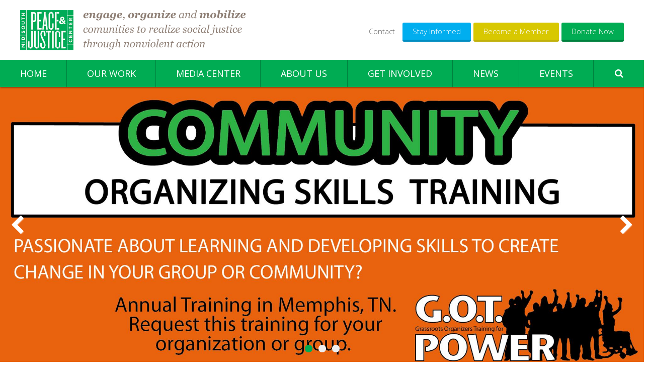

--- FILE ---
content_type: text/html; charset=UTF-8
request_url: https://midsouthpeace.org/
body_size: 71813
content:
<!DOCTYPE html>
<html lang="en-US">
<head >
<meta charset="UTF-8" />
<meta name="viewport" content="width=device-width, initial-scale=1" />
<meta name='robots' content='index, follow, max-image-preview:large, max-snippet:-1, max-video-preview:-1' />
	<style>img:is([sizes="auto" i], [sizes^="auto," i]) { contain-intrinsic-size: 3000px 1500px }</style>
	
	<!-- This site is optimized with the Yoast SEO plugin v26.8 - https://yoast.com/product/yoast-seo-wordpress/ -->
	<title>Home - Mid-South Peace &amp; Justice Center</title>
	<link rel="canonical" href="https://midsouthpeace.org/" />
	<script type="application/ld+json" class="yoast-schema-graph">{"@context":"https://schema.org","@graph":[{"@type":"WebPage","@id":"https://midsouthpeace.org/","url":"https://midsouthpeace.org/","name":"Home - Mid-South Peace &amp; Justice Center","isPartOf":{"@id":"https://midsouthpeace.org/#website"},"about":{"@id":"https://midsouthpeace.org/#organization"},"datePublished":"2016-05-11T08:25:34+00:00","dateModified":"2018-07-02T08:07:41+00:00","breadcrumb":{"@id":"https://midsouthpeace.org/#breadcrumb"},"inLanguage":"en-US","potentialAction":[{"@type":"ReadAction","target":["https://midsouthpeace.org/"]}]},{"@type":"BreadcrumbList","@id":"https://midsouthpeace.org/#breadcrumb","itemListElement":[{"@type":"ListItem","position":1,"name":"Home"}]},{"@type":"WebSite","@id":"https://midsouthpeace.org/#website","url":"https://midsouthpeace.org/","name":"Mid-South Peace &amp; Justice Center","description":"","publisher":{"@id":"https://midsouthpeace.org/#organization"},"potentialAction":[{"@type":"SearchAction","target":{"@type":"EntryPoint","urlTemplate":"https://midsouthpeace.org/?s={search_term_string}"},"query-input":{"@type":"PropertyValueSpecification","valueRequired":true,"valueName":"search_term_string"}}],"inLanguage":"en-US"},{"@type":"Organization","@id":"https://midsouthpeace.org/#organization","name":"Mid-South Peace & Justice Center","url":"https://midsouthpeace.org/","logo":{"@type":"ImageObject","inLanguage":"en-US","@id":"https://midsouthpeace.org/#/schema/logo/image/","url":"https://midsouthpeace.org/wp-content/uploads/2016/08/mspjc-logo.png","contentUrl":"https://midsouthpeace.org/wp-content/uploads/2016/08/mspjc-logo.png","width":512,"height":512,"caption":"Mid-South Peace & Justice Center"},"image":{"@id":"https://midsouthpeace.org/#/schema/logo/image/"}}]}</script>
	<!-- / Yoast SEO plugin. -->


<!-- Hubbub v.1.36.3 https://morehubbub.com/ -->
<meta property="og:locale" content="en_US" />
<meta property="og:type" content="article" />
<meta property="og:title" content="Home" />
<meta property="og:description" content="" />
<meta property="og:url" content="https://midsouthpeace.org/" />
<meta property="og:site_name" content="Mid-South Peace &amp; Justice Center" />
<meta property="og:updated_time" content="2018-07-02T03:07:41+00:00" />
<meta property="article:published_time" content="2016-05-11T03:25:34+00:00" />
<meta property="article:modified_time" content="2018-07-02T03:07:41+00:00" />
<meta name="twitter:card" content="summary_large_image" />
<meta name="twitter:title" content="Home" />
<meta name="twitter:description" content="" />
<meta class="flipboard-article" content="" />
<!-- Hubbub v.1.36.3 https://morehubbub.com/ -->
<link rel='dns-prefetch' href='//maxcdn.bootstrapcdn.com' />
<link rel='dns-prefetch' href='//fonts.googleapis.com' />
<link rel="alternate" type="application/rss+xml" title="Mid-South Peace &amp; Justice Center &raquo; Feed" href="https://midsouthpeace.org/feed/" />
<link rel="alternate" type="application/rss+xml" title="Mid-South Peace &amp; Justice Center &raquo; Comments Feed" href="https://midsouthpeace.org/comments/feed/" />
<link rel="alternate" type="text/calendar" title="Mid-South Peace &amp; Justice Center &raquo; iCal Feed" href="https://midsouthpeace.org/events/?ical=1" />
<script type="text/javascript">
/* <![CDATA[ */
window._wpemojiSettings = {"baseUrl":"https:\/\/s.w.org\/images\/core\/emoji\/16.0.1\/72x72\/","ext":".png","svgUrl":"https:\/\/s.w.org\/images\/core\/emoji\/16.0.1\/svg\/","svgExt":".svg","source":{"concatemoji":"https:\/\/midsouthpeace.org\/wp-includes\/js\/wp-emoji-release.min.js?ver=6.8.3"}};
/*! This file is auto-generated */
!function(s,n){var o,i,e;function c(e){try{var t={supportTests:e,timestamp:(new Date).valueOf()};sessionStorage.setItem(o,JSON.stringify(t))}catch(e){}}function p(e,t,n){e.clearRect(0,0,e.canvas.width,e.canvas.height),e.fillText(t,0,0);var t=new Uint32Array(e.getImageData(0,0,e.canvas.width,e.canvas.height).data),a=(e.clearRect(0,0,e.canvas.width,e.canvas.height),e.fillText(n,0,0),new Uint32Array(e.getImageData(0,0,e.canvas.width,e.canvas.height).data));return t.every(function(e,t){return e===a[t]})}function u(e,t){e.clearRect(0,0,e.canvas.width,e.canvas.height),e.fillText(t,0,0);for(var n=e.getImageData(16,16,1,1),a=0;a<n.data.length;a++)if(0!==n.data[a])return!1;return!0}function f(e,t,n,a){switch(t){case"flag":return n(e,"\ud83c\udff3\ufe0f\u200d\u26a7\ufe0f","\ud83c\udff3\ufe0f\u200b\u26a7\ufe0f")?!1:!n(e,"\ud83c\udde8\ud83c\uddf6","\ud83c\udde8\u200b\ud83c\uddf6")&&!n(e,"\ud83c\udff4\udb40\udc67\udb40\udc62\udb40\udc65\udb40\udc6e\udb40\udc67\udb40\udc7f","\ud83c\udff4\u200b\udb40\udc67\u200b\udb40\udc62\u200b\udb40\udc65\u200b\udb40\udc6e\u200b\udb40\udc67\u200b\udb40\udc7f");case"emoji":return!a(e,"\ud83e\udedf")}return!1}function g(e,t,n,a){var r="undefined"!=typeof WorkerGlobalScope&&self instanceof WorkerGlobalScope?new OffscreenCanvas(300,150):s.createElement("canvas"),o=r.getContext("2d",{willReadFrequently:!0}),i=(o.textBaseline="top",o.font="600 32px Arial",{});return e.forEach(function(e){i[e]=t(o,e,n,a)}),i}function t(e){var t=s.createElement("script");t.src=e,t.defer=!0,s.head.appendChild(t)}"undefined"!=typeof Promise&&(o="wpEmojiSettingsSupports",i=["flag","emoji"],n.supports={everything:!0,everythingExceptFlag:!0},e=new Promise(function(e){s.addEventListener("DOMContentLoaded",e,{once:!0})}),new Promise(function(t){var n=function(){try{var e=JSON.parse(sessionStorage.getItem(o));if("object"==typeof e&&"number"==typeof e.timestamp&&(new Date).valueOf()<e.timestamp+604800&&"object"==typeof e.supportTests)return e.supportTests}catch(e){}return null}();if(!n){if("undefined"!=typeof Worker&&"undefined"!=typeof OffscreenCanvas&&"undefined"!=typeof URL&&URL.createObjectURL&&"undefined"!=typeof Blob)try{var e="postMessage("+g.toString()+"("+[JSON.stringify(i),f.toString(),p.toString(),u.toString()].join(",")+"));",a=new Blob([e],{type:"text/javascript"}),r=new Worker(URL.createObjectURL(a),{name:"wpTestEmojiSupports"});return void(r.onmessage=function(e){c(n=e.data),r.terminate(),t(n)})}catch(e){}c(n=g(i,f,p,u))}t(n)}).then(function(e){for(var t in e)n.supports[t]=e[t],n.supports.everything=n.supports.everything&&n.supports[t],"flag"!==t&&(n.supports.everythingExceptFlag=n.supports.everythingExceptFlag&&n.supports[t]);n.supports.everythingExceptFlag=n.supports.everythingExceptFlag&&!n.supports.flag,n.DOMReady=!1,n.readyCallback=function(){n.DOMReady=!0}}).then(function(){return e}).then(function(){var e;n.supports.everything||(n.readyCallback(),(e=n.source||{}).concatemoji?t(e.concatemoji):e.wpemoji&&e.twemoji&&(t(e.twemoji),t(e.wpemoji)))}))}((window,document),window._wpemojiSettings);
/* ]]> */
</script>
<link rel='stylesheet' id='twb-open-sans-css' href='https://fonts.googleapis.com/css?family=Open+Sans%3A300%2C400%2C500%2C600%2C700%2C800&#038;display=swap&#038;ver=6.8.3' type='text/css' media='all' />
<link rel='stylesheet' id='twbbwg-global-css' href='https://midsouthpeace.org/wp-content/plugins/photo-gallery/booster/assets/css/global.css?ver=1.0.0' type='text/css' media='all' />
<link rel='stylesheet' id='kickstart-pro-css' href='https://midsouthpeace.org/wp-content/themes/kickstart-pro/style.css?ver=1.3.4' type='text/css' media='all' />
<style id='wp-emoji-styles-inline-css' type='text/css'>

	img.wp-smiley, img.emoji {
		display: inline !important;
		border: none !important;
		box-shadow: none !important;
		height: 1em !important;
		width: 1em !important;
		margin: 0 0.07em !important;
		vertical-align: -0.1em !important;
		background: none !important;
		padding: 0 !important;
	}
</style>
<link rel='stylesheet' id='wp-block-library-css' href='https://midsouthpeace.org/wp-includes/css/dist/block-library/style.min.css?ver=6.8.3' type='text/css' media='all' />
<style id='classic-theme-styles-inline-css' type='text/css'>
/*! This file is auto-generated */
.wp-block-button__link{color:#fff;background-color:#32373c;border-radius:9999px;box-shadow:none;text-decoration:none;padding:calc(.667em + 2px) calc(1.333em + 2px);font-size:1.125em}.wp-block-file__button{background:#32373c;color:#fff;text-decoration:none}
</style>
<style id='global-styles-inline-css' type='text/css'>
:root{--wp--preset--aspect-ratio--square: 1;--wp--preset--aspect-ratio--4-3: 4/3;--wp--preset--aspect-ratio--3-4: 3/4;--wp--preset--aspect-ratio--3-2: 3/2;--wp--preset--aspect-ratio--2-3: 2/3;--wp--preset--aspect-ratio--16-9: 16/9;--wp--preset--aspect-ratio--9-16: 9/16;--wp--preset--color--black: #000000;--wp--preset--color--cyan-bluish-gray: #abb8c3;--wp--preset--color--white: #ffffff;--wp--preset--color--pale-pink: #f78da7;--wp--preset--color--vivid-red: #cf2e2e;--wp--preset--color--luminous-vivid-orange: #ff6900;--wp--preset--color--luminous-vivid-amber: #fcb900;--wp--preset--color--light-green-cyan: #7bdcb5;--wp--preset--color--vivid-green-cyan: #00d084;--wp--preset--color--pale-cyan-blue: #8ed1fc;--wp--preset--color--vivid-cyan-blue: #0693e3;--wp--preset--color--vivid-purple: #9b51e0;--wp--preset--gradient--vivid-cyan-blue-to-vivid-purple: linear-gradient(135deg,rgba(6,147,227,1) 0%,rgb(155,81,224) 100%);--wp--preset--gradient--light-green-cyan-to-vivid-green-cyan: linear-gradient(135deg,rgb(122,220,180) 0%,rgb(0,208,130) 100%);--wp--preset--gradient--luminous-vivid-amber-to-luminous-vivid-orange: linear-gradient(135deg,rgba(252,185,0,1) 0%,rgba(255,105,0,1) 100%);--wp--preset--gradient--luminous-vivid-orange-to-vivid-red: linear-gradient(135deg,rgba(255,105,0,1) 0%,rgb(207,46,46) 100%);--wp--preset--gradient--very-light-gray-to-cyan-bluish-gray: linear-gradient(135deg,rgb(238,238,238) 0%,rgb(169,184,195) 100%);--wp--preset--gradient--cool-to-warm-spectrum: linear-gradient(135deg,rgb(74,234,220) 0%,rgb(151,120,209) 20%,rgb(207,42,186) 40%,rgb(238,44,130) 60%,rgb(251,105,98) 80%,rgb(254,248,76) 100%);--wp--preset--gradient--blush-light-purple: linear-gradient(135deg,rgb(255,206,236) 0%,rgb(152,150,240) 100%);--wp--preset--gradient--blush-bordeaux: linear-gradient(135deg,rgb(254,205,165) 0%,rgb(254,45,45) 50%,rgb(107,0,62) 100%);--wp--preset--gradient--luminous-dusk: linear-gradient(135deg,rgb(255,203,112) 0%,rgb(199,81,192) 50%,rgb(65,88,208) 100%);--wp--preset--gradient--pale-ocean: linear-gradient(135deg,rgb(255,245,203) 0%,rgb(182,227,212) 50%,rgb(51,167,181) 100%);--wp--preset--gradient--electric-grass: linear-gradient(135deg,rgb(202,248,128) 0%,rgb(113,206,126) 100%);--wp--preset--gradient--midnight: linear-gradient(135deg,rgb(2,3,129) 0%,rgb(40,116,252) 100%);--wp--preset--font-size--small: 13px;--wp--preset--font-size--medium: 20px;--wp--preset--font-size--large: 36px;--wp--preset--font-size--x-large: 42px;--wp--preset--spacing--20: 0.44rem;--wp--preset--spacing--30: 0.67rem;--wp--preset--spacing--40: 1rem;--wp--preset--spacing--50: 1.5rem;--wp--preset--spacing--60: 2.25rem;--wp--preset--spacing--70: 3.38rem;--wp--preset--spacing--80: 5.06rem;--wp--preset--shadow--natural: 6px 6px 9px rgba(0, 0, 0, 0.2);--wp--preset--shadow--deep: 12px 12px 50px rgba(0, 0, 0, 0.4);--wp--preset--shadow--sharp: 6px 6px 0px rgba(0, 0, 0, 0.2);--wp--preset--shadow--outlined: 6px 6px 0px -3px rgba(255, 255, 255, 1), 6px 6px rgba(0, 0, 0, 1);--wp--preset--shadow--crisp: 6px 6px 0px rgba(0, 0, 0, 1);}:where(.is-layout-flex){gap: 0.5em;}:where(.is-layout-grid){gap: 0.5em;}body .is-layout-flex{display: flex;}.is-layout-flex{flex-wrap: wrap;align-items: center;}.is-layout-flex > :is(*, div){margin: 0;}body .is-layout-grid{display: grid;}.is-layout-grid > :is(*, div){margin: 0;}:where(.wp-block-columns.is-layout-flex){gap: 2em;}:where(.wp-block-columns.is-layout-grid){gap: 2em;}:where(.wp-block-post-template.is-layout-flex){gap: 1.25em;}:where(.wp-block-post-template.is-layout-grid){gap: 1.25em;}.has-black-color{color: var(--wp--preset--color--black) !important;}.has-cyan-bluish-gray-color{color: var(--wp--preset--color--cyan-bluish-gray) !important;}.has-white-color{color: var(--wp--preset--color--white) !important;}.has-pale-pink-color{color: var(--wp--preset--color--pale-pink) !important;}.has-vivid-red-color{color: var(--wp--preset--color--vivid-red) !important;}.has-luminous-vivid-orange-color{color: var(--wp--preset--color--luminous-vivid-orange) !important;}.has-luminous-vivid-amber-color{color: var(--wp--preset--color--luminous-vivid-amber) !important;}.has-light-green-cyan-color{color: var(--wp--preset--color--light-green-cyan) !important;}.has-vivid-green-cyan-color{color: var(--wp--preset--color--vivid-green-cyan) !important;}.has-pale-cyan-blue-color{color: var(--wp--preset--color--pale-cyan-blue) !important;}.has-vivid-cyan-blue-color{color: var(--wp--preset--color--vivid-cyan-blue) !important;}.has-vivid-purple-color{color: var(--wp--preset--color--vivid-purple) !important;}.has-black-background-color{background-color: var(--wp--preset--color--black) !important;}.has-cyan-bluish-gray-background-color{background-color: var(--wp--preset--color--cyan-bluish-gray) !important;}.has-white-background-color{background-color: var(--wp--preset--color--white) !important;}.has-pale-pink-background-color{background-color: var(--wp--preset--color--pale-pink) !important;}.has-vivid-red-background-color{background-color: var(--wp--preset--color--vivid-red) !important;}.has-luminous-vivid-orange-background-color{background-color: var(--wp--preset--color--luminous-vivid-orange) !important;}.has-luminous-vivid-amber-background-color{background-color: var(--wp--preset--color--luminous-vivid-amber) !important;}.has-light-green-cyan-background-color{background-color: var(--wp--preset--color--light-green-cyan) !important;}.has-vivid-green-cyan-background-color{background-color: var(--wp--preset--color--vivid-green-cyan) !important;}.has-pale-cyan-blue-background-color{background-color: var(--wp--preset--color--pale-cyan-blue) !important;}.has-vivid-cyan-blue-background-color{background-color: var(--wp--preset--color--vivid-cyan-blue) !important;}.has-vivid-purple-background-color{background-color: var(--wp--preset--color--vivid-purple) !important;}.has-black-border-color{border-color: var(--wp--preset--color--black) !important;}.has-cyan-bluish-gray-border-color{border-color: var(--wp--preset--color--cyan-bluish-gray) !important;}.has-white-border-color{border-color: var(--wp--preset--color--white) !important;}.has-pale-pink-border-color{border-color: var(--wp--preset--color--pale-pink) !important;}.has-vivid-red-border-color{border-color: var(--wp--preset--color--vivid-red) !important;}.has-luminous-vivid-orange-border-color{border-color: var(--wp--preset--color--luminous-vivid-orange) !important;}.has-luminous-vivid-amber-border-color{border-color: var(--wp--preset--color--luminous-vivid-amber) !important;}.has-light-green-cyan-border-color{border-color: var(--wp--preset--color--light-green-cyan) !important;}.has-vivid-green-cyan-border-color{border-color: var(--wp--preset--color--vivid-green-cyan) !important;}.has-pale-cyan-blue-border-color{border-color: var(--wp--preset--color--pale-cyan-blue) !important;}.has-vivid-cyan-blue-border-color{border-color: var(--wp--preset--color--vivid-cyan-blue) !important;}.has-vivid-purple-border-color{border-color: var(--wp--preset--color--vivid-purple) !important;}.has-vivid-cyan-blue-to-vivid-purple-gradient-background{background: var(--wp--preset--gradient--vivid-cyan-blue-to-vivid-purple) !important;}.has-light-green-cyan-to-vivid-green-cyan-gradient-background{background: var(--wp--preset--gradient--light-green-cyan-to-vivid-green-cyan) !important;}.has-luminous-vivid-amber-to-luminous-vivid-orange-gradient-background{background: var(--wp--preset--gradient--luminous-vivid-amber-to-luminous-vivid-orange) !important;}.has-luminous-vivid-orange-to-vivid-red-gradient-background{background: var(--wp--preset--gradient--luminous-vivid-orange-to-vivid-red) !important;}.has-very-light-gray-to-cyan-bluish-gray-gradient-background{background: var(--wp--preset--gradient--very-light-gray-to-cyan-bluish-gray) !important;}.has-cool-to-warm-spectrum-gradient-background{background: var(--wp--preset--gradient--cool-to-warm-spectrum) !important;}.has-blush-light-purple-gradient-background{background: var(--wp--preset--gradient--blush-light-purple) !important;}.has-blush-bordeaux-gradient-background{background: var(--wp--preset--gradient--blush-bordeaux) !important;}.has-luminous-dusk-gradient-background{background: var(--wp--preset--gradient--luminous-dusk) !important;}.has-pale-ocean-gradient-background{background: var(--wp--preset--gradient--pale-ocean) !important;}.has-electric-grass-gradient-background{background: var(--wp--preset--gradient--electric-grass) !important;}.has-midnight-gradient-background{background: var(--wp--preset--gradient--midnight) !important;}.has-small-font-size{font-size: var(--wp--preset--font-size--small) !important;}.has-medium-font-size{font-size: var(--wp--preset--font-size--medium) !important;}.has-large-font-size{font-size: var(--wp--preset--font-size--large) !important;}.has-x-large-font-size{font-size: var(--wp--preset--font-size--x-large) !important;}
:where(.wp-block-post-template.is-layout-flex){gap: 1.25em;}:where(.wp-block-post-template.is-layout-grid){gap: 1.25em;}
:where(.wp-block-columns.is-layout-flex){gap: 2em;}:where(.wp-block-columns.is-layout-grid){gap: 2em;}
:root :where(.wp-block-pullquote){font-size: 1.5em;line-height: 1.6;}
</style>
<link rel='stylesheet' id='contact-form-7-css' href='https://midsouthpeace.org/wp-content/plugins/contact-form-7/includes/css/styles.css?ver=6.1.4' type='text/css' media='all' />
<style id='contact-form-7-inline-css' type='text/css'>
.wpcf7 .wpcf7-recaptcha iframe {margin-bottom: 0;}.wpcf7 .wpcf7-recaptcha[data-align="center"] > div {margin: 0 auto;}.wpcf7 .wpcf7-recaptcha[data-align="right"] > div {margin: 0 0 0 auto;}
</style>
<link rel='stylesheet' id='bwg_fonts-css' href='https://midsouthpeace.org/wp-content/plugins/photo-gallery/css/bwg-fonts/fonts.css?ver=0.0.1' type='text/css' media='all' />
<link rel='stylesheet' id='sumoselect-css' href='https://midsouthpeace.org/wp-content/plugins/photo-gallery/css/sumoselect.min.css?ver=3.4.6' type='text/css' media='all' />
<link rel='stylesheet' id='mCustomScrollbar-css' href='https://midsouthpeace.org/wp-content/plugins/photo-gallery/css/jquery.mCustomScrollbar.min.css?ver=3.1.5' type='text/css' media='all' />
<link rel='stylesheet' id='bwg_frontend-css' href='https://midsouthpeace.org/wp-content/plugins/photo-gallery/css/styles.min.css?ver=1.8.37' type='text/css' media='all' />
<link rel='stylesheet' id='font-awesome-css' href='//maxcdn.bootstrapcdn.com/font-awesome/4.6.1/css/font-awesome.min.css?ver=4.6.1' type='text/css' media='all' />
<link rel='stylesheet' id='google-font-open-sans-css' href='//fonts.googleapis.com/css?family=Open+Sans%3A300%2C300italic%2C400%2C400italic%2C600%2C600italic%2C700%2C700italic&#038;ver=1.3.4' type='text/css' media='all' />
<link rel='stylesheet' id='custom-styles-css' href='https://midsouthpeace.org/wp-content/themes/kickstart-pro/css/custom-styles.css?ver=1.3.4' type='text/css' media='all' />
<link rel='stylesheet' id='dpsp-frontend-style-pro-css' href='https://midsouthpeace.org/wp-content/plugins/social-pug/assets/dist/style-frontend-pro.css?ver=1.36.3' type='text/css' media='all' />
<style id='dpsp-frontend-style-pro-inline-css' type='text/css'>

				@media screen and ( max-width : 720px ) {
					.dpsp-content-wrapper.dpsp-hide-on-mobile,
					.dpsp-share-text.dpsp-hide-on-mobile {
						display: none;
					}
					.dpsp-has-spacing .dpsp-networks-btns-wrapper li {
						margin:0 2% 10px 0;
					}
					.dpsp-network-btn.dpsp-has-label:not(.dpsp-has-count) {
						max-height: 40px;
						padding: 0;
						justify-content: center;
					}
					.dpsp-content-wrapper.dpsp-size-small .dpsp-network-btn.dpsp-has-label:not(.dpsp-has-count){
						max-height: 32px;
					}
					.dpsp-content-wrapper.dpsp-size-large .dpsp-network-btn.dpsp-has-label:not(.dpsp-has-count){
						max-height: 46px;
					}
				}
			
</style>
<script type="text/javascript" src="https://midsouthpeace.org/wp-includes/js/jquery/jquery.min.js?ver=3.7.1" id="jquery-core-js"></script>
<script type="text/javascript" src="https://midsouthpeace.org/wp-includes/js/jquery/jquery-migrate.min.js?ver=3.4.1" id="jquery-migrate-js"></script>
<script type="text/javascript" src="https://midsouthpeace.org/wp-content/plugins/photo-gallery/booster/assets/js/circle-progress.js?ver=1.2.2" id="twbbwg-circle-js"></script>
<script type="text/javascript" id="twbbwg-global-js-extra">
/* <![CDATA[ */
var twb = {"nonce":"4b4814163d","ajax_url":"https:\/\/midsouthpeace.org\/wp-admin\/admin-ajax.php","plugin_url":"https:\/\/midsouthpeace.org\/wp-content\/plugins\/photo-gallery\/booster","href":"https:\/\/midsouthpeace.org\/wp-admin\/admin.php?page=twbbwg_photo-gallery"};
var twb = {"nonce":"4b4814163d","ajax_url":"https:\/\/midsouthpeace.org\/wp-admin\/admin-ajax.php","plugin_url":"https:\/\/midsouthpeace.org\/wp-content\/plugins\/photo-gallery\/booster","href":"https:\/\/midsouthpeace.org\/wp-admin\/admin.php?page=twbbwg_photo-gallery"};
/* ]]> */
</script>
<script type="text/javascript" src="https://midsouthpeace.org/wp-content/plugins/photo-gallery/booster/assets/js/global.js?ver=1.0.0" id="twbbwg-global-js"></script>
<script type="text/javascript" src="https://midsouthpeace.org/wp-content/plugins/photo-gallery/js/jquery.sumoselect.min.js?ver=3.4.6" id="sumoselect-js"></script>
<script type="text/javascript" src="https://midsouthpeace.org/wp-content/plugins/photo-gallery/js/tocca.min.js?ver=2.0.9" id="bwg_mobile-js"></script>
<script type="text/javascript" src="https://midsouthpeace.org/wp-content/plugins/photo-gallery/js/jquery.mCustomScrollbar.concat.min.js?ver=3.1.5" id="mCustomScrollbar-js"></script>
<script type="text/javascript" src="https://midsouthpeace.org/wp-content/plugins/photo-gallery/js/jquery.fullscreen.min.js?ver=0.6.0" id="jquery-fullscreen-js"></script>
<script type="text/javascript" id="bwg_frontend-js-extra">
/* <![CDATA[ */
var bwg_objectsL10n = {"bwg_field_required":"field is required.","bwg_mail_validation":"This is not a valid email address.","bwg_search_result":"There are no images matching your search.","bwg_select_tag":"Select Tag","bwg_order_by":"Order By","bwg_search":"Search","bwg_show_ecommerce":"Show Ecommerce","bwg_hide_ecommerce":"Hide Ecommerce","bwg_show_comments":"Show Comments","bwg_hide_comments":"Hide Comments","bwg_restore":"Restore","bwg_maximize":"Maximize","bwg_fullscreen":"Fullscreen","bwg_exit_fullscreen":"Exit Fullscreen","bwg_search_tag":"SEARCH...","bwg_tag_no_match":"No tags found","bwg_all_tags_selected":"All tags selected","bwg_tags_selected":"tags selected","play":"Play","pause":"Pause","is_pro":"","bwg_play":"Play","bwg_pause":"Pause","bwg_hide_info":"Hide info","bwg_show_info":"Show info","bwg_hide_rating":"Hide rating","bwg_show_rating":"Show rating","ok":"Ok","cancel":"Cancel","select_all":"Select all","lazy_load":"0","lazy_loader":"https:\/\/midsouthpeace.org\/wp-content\/plugins\/photo-gallery\/images\/ajax_loader.png","front_ajax":"0","bwg_tag_see_all":"see all tags","bwg_tag_see_less":"see less tags"};
/* ]]> */
</script>
<script type="text/javascript" src="https://midsouthpeace.org/wp-content/plugins/photo-gallery/js/scripts.min.js?ver=1.8.37" id="bwg_frontend-js"></script>
<link rel="https://api.w.org/" href="https://midsouthpeace.org/wp-json/" /><link rel="alternate" title="JSON" type="application/json" href="https://midsouthpeace.org/wp-json/wp/v2/pages/25" /><link rel="EditURI" type="application/rsd+xml" title="RSD" href="https://midsouthpeace.org/xmlrpc.php?rsd" />
<meta name="generator" content="WordPress 6.8.3" />
<link rel='shortlink' href='https://midsouthpeace.org/' />
<link rel="alternate" title="oEmbed (JSON)" type="application/json+oembed" href="https://midsouthpeace.org/wp-json/oembed/1.0/embed?url=https%3A%2F%2Fmidsouthpeace.org%2F" />
<link rel="alternate" title="oEmbed (XML)" type="text/xml+oembed" href="https://midsouthpeace.org/wp-json/oembed/1.0/embed?url=https%3A%2F%2Fmidsouthpeace.org%2F&#038;format=xml" />
<meta name="tec-api-version" content="v1"><meta name="tec-api-origin" content="https://midsouthpeace.org"><link rel="alternate" href="https://midsouthpeace.org/wp-json/tribe/events/v1/" /><script src="/wp-content/themes/kickstart-pro/js/parallax.js"></script>
<script>
function sidebarAfix(){
  if(jQuery('#cardinal-script').length){
    if(!jQuery('#cardinal-script-temp').length){
      jQuery('#cardinal-script').wrap('<div id="cardinal-script-temp"></div>');
    }
    var cardinalScriptTempObj = jQuery('#cardinal-script-temp');
    var navObj = jQuery('#genesis-nav-primary');
    var navOuterHeight = jQuery(navObj).outerHeight();

    var sideBarObj = jQuery('#cardinal-script');    
    sideBarOuterHeight = jQuery(sideBarObj).outerHeight();    
    var scrollTop = jQuery(window).scrollTop();

    cardinalScriptTempObj.css('min-height',sideBarObj.outerHeight());

    var sideBarObjBeforeTopOffset = jQuery('#cardinal-script-temp').offset().top;
    var sideBarObjAfterTopOffset = sideBarObjBeforeTopOffset + sideBarOuterHeight;

    var windowHeight = jQuery(window).height();
    var footerOffsetTop = jQuery('.before-footer').offset().top;

    var sidebarBottomPosition = navOuterHeight+sideBarOuterHeight;

    console.log(scrollTop +"####"+ sideBarObjBeforeTopOffset +"####"+ navOuterHeight)

    if(scrollTop >= (sideBarObjBeforeTopOffset - navOuterHeight)){
      jQuery(sideBarObj).addClass('sidebar-afix');

      if(sidebarBottomPosition >= (footerOffsetTop-scrollTop)){
        jQuery(sideBarObj).css({'top': navOuterHeight-(sidebarBottomPosition-(footerOffsetTop-scrollTop))});
      }else{
        jQuery(sideBarObj).css({'top':navOuterHeight});
      }
    }else{
      jQuery(sideBarObj).removeClass('sidebar-afix');
      jQuery(sideBarObj).removeAttr('style');
    }
  }  
}

jQuery(function(){
  sidebarAfix();
});
jQuery(window).scroll(function(){
  sidebarAfix();
});

jQuery(function(){
  if(jQuery('.form-item input').val()){
    jQuery(this).parents('.form-item').addClass('change');  
  }else{
    jQuery(this).parents('.form-item').removeClass('change');
  }

  jQuery('.form-item input').focus(function(){
    jQuery(this).parents('.form-item').addClass('get-focus');
  });
  jQuery('.form-item input').blur(function(){
    jQuery(this).parents('.form-item').removeClass('get-focus');      
  });
  jQuery('.form-item input').keydown(function(){
      if(jQuery(this).val()){
        jQuery(this).parents('.form-item').addClass('change');  
      }else{
        jQuery(this).parents('.form-item').removeClass('change');
      }
  })  
});

function getScroll(){
   var minScrollHeight = 80;
   headerObj = jQuery('.site-header');
   var headerHeight = jQuery(headerObj).outerHeight();
   var navBarHeight = jQuery('#genesis-nav-primary').outerHeight();
   var scrollTop = jQuery(window).scrollTop();
  if(scrollTop >= minScrollHeight){
      jQuery('body').addClass('header-fixed');
   }else{
      jQuery('body').removeClass('header-fixed');
   }
}

jQuery(function(){
  getScroll();
});
jQuery(window).scroll(function(){
  getScroll();
});

jQuery(function(){
  jQuery('.header-links').click(function(){
    if(jQuery('body').hasClass('header-fixed')){
      jQuery(this).toggleClass('active');
    }
  })
});

jQuery(function(){
  var searchObj = '.site-header';
  jQuery(searchObj).append('<div id="searchform-box"><div class="subnav-close"><span class="subnav-close-btn fa fa-close"></span></div></div>');
  jQuery('#search-3 .widget-wrap').clone().appendTo("#searchform-box");

  jQuery('#menu-item-708,#search-3').click(function(e){
      e.preventDefault();
      jQuery(this).addClass('active');
      jQuery("#searchform-box").addClass('active');
  })
  jQuery('#searchform-box .subnav-close-btn').click(function(){
    jQuery('#menu-item-708,#searchform-box,#search-3').removeClass('active');
  })
});

jQuery(function(){
  jQuery('.header-link-list .header-link-3').clone().prependTo("#menu-top-nav");
  jQuery('.header-link-list .header-link-4').clone().prependTo("#menu-top-nav");
  jQuery('.header-link-list .header-link-1').clone().appendTo("#menu-top-nav");
  jQuery('.header-link-list .header-link-2').clone().appendTo("#menu-top-nav");      
});

jQuery(function(){
  jQuery('#genesis-nav-primary').prepend('<div class="subnav-close"><span class="subnav-close-btn fa fa-close"></span></div>');
  jQuery('#genesis-nav-primary .subnav-close-btn').click(function(){
    jQuery('#genesis-nav-primary').removeClass('active');  
    jQuery('#genesis-nav-primary-inner .subnav-close, #genesis-nav-primary-inner #menu-top-nav').appendTo('#genesis-nav-primary');
    jQuery('#genesis-nav-primary-inner').remove();        
  });
});

jQuery('html').on('click','#mobile-genesis-nav-primary',function(){
    if(!jQuery('#genesis-nav-primary').hasClass('active')){
      jQuery('#genesis-nav-primary').wrapInner('<div id="genesis-nav-primary-inner"></div>');
    }
    jQuery('#genesis-nav-primary').toggleClass('active');  
});

jQuery('html').on('click','.sub-menu-toggle',function(){
    jQuery(this).parent().toggleClass('open');  
});

jQuery(function(){
  jQuery('#mobile-menu-contact').prepend('<div class="subnav-close"><span class="subnav-close-btn fa fa-close"></span></div>');  
  jQuery('#mobile-menu-contact-icon').click(function(){
    jQuery('#mobile-menu-contact-info').addClass('active');
  });
  jQuery('#mobile-menu-contact .subnav-close-btn').click(function(){
    jQuery('#mobile-menu-contact-info').removeClass('active');
  });
});

jQuery(function(){
  var bgImg = jQuery('.backstretch img').attr('src');
  jQuery('.before-content .backstretch').after('<div class="parallax" data-image="'+bgImg+'" data-width="2048" data-height="884" style="background-image:url('+bgImg+')"></div>');
  if(jQuery(".parallax").length){
    innerPageParallax(jQuery(".parallax"));
  }
  //jQuery(function(){jQuery(".parallax").parallaxScroll({friction:.2,direction:"vertical"})});
});

function mobileResponsiveSlider(){
  jQuery(".flexslider li .slide-image img").each(function(){
    jQuery(this).load(function(){
      winWidth = jQuery(window).width();
      var sliderImgHeight = jQuery(this).height();              
      console.log(winWidth+'***'+sliderImgHeight+'***'+'Test')
      if(winWidth >= 900){
        jQuery('#genesis-responsive-slider').css({'height':sliderImgHeight});      
      }else{
        sliderTextBoxHeight = jQuery(".flexslider .slide-excerpt").outerHeight(); 
        jQuery('#genesis-responsive-slider').css({'height': (sliderImgHeight + sliderTextBoxHeight)});      
      }
    });
  });
};

jQuery(function(){
  mobileResponsiveSlider();
});

jQuery(window).resize(function(){
  jQuery('#genesis-responsive-slider').css({'height':'auto'});      
});

</script>
<!-- Google tag (gtag.js) -->
<script async src="https://www.googletagmanager.com/gtag/js?id=G-97S2VFWJ3B"></script>
<script>
  window.dataLayer = window.dataLayer || [];
  function gtag(){dataLayer.push(arguments);}
  gtag('js', new Date());

  gtag('config', 'G-97S2VFWJ3B');
</script>		 <style type="text/css">
			a.more-link,
			button,
			input[type="button"],
			input[type="reset"],
			input[type="submit"],
			.archive .archive-before-content,
			.before-footer,
			.blog-top,
			.button,
			.enews-widget input[type="submit"],
			.entry-content a.more-link,
			.entry-content .button,
			.featured-link,
			.home-top .widget .featured-link,
			.home-top-callout,
			.format-quote .entry-content,
			.genesis-nav-menu .menu-item,
			.genesis-nav-menu .sub-menu a:hover,
			.genesis-nav-menu .sub-menu .current-menu-item > a:hover,
			.home-row1,
			.home-row4,
			.home-row6,
			.page-contact .site-container,
			.pricing-column .button,
			.pricing-column.featured,
			.site-title,
			div.slide-excerpt-border .featured-link,
			.widget_tag_cloud a,
			.widget_wp_sidebarlogin .widget-wrap {
				background-color: #00ac53;
			}

			tbody {
				border-bottom-color: #00ac53;
			}

			body,
			tbody tr:first-of-type td,
			td {
				border-top-color: #00ac53;
			}

			.archive-pagination a,
			.archive-title,
			.entry-content a,
			.entry-content .button:hover,
			.entry-pagination a,
			.entry-title,
			.entry-title a,
			.kickstart-contact-box .address:before,
			.kickstart-contact-box .email:before,
			.kickstart-contact-box .phone:before,
			.home-row3-left a,
			.home-row3-left .widget-title,
			.home-row4 .post .more-link,
			.home-row5 .widget-title,
			.home-top-news .entry-content a:after,
			.home-top-news .widget-title,
			.latest-tweets .tweet-details a span,
			.pricing-column h4,
			.pricing-column.featured .button,
			.pricing-column.featured:after,
			.sidebar .latest-tweets .tweet-text a:hover,
			.sidebar .widget_categories ul li:before,
			.sidebar .widget-title a,
			.widget-title {
				color: #00ac53;
			}

			@media only screen and (max-width: 900px) {
				.site-header {
					background-color: #00ac53;
				}
			}
		 </style>
	<meta name="hubbub-info" description="Hubbub 1.36.3"><link rel="icon" href="https://midsouthpeace.org/wp-content/uploads/2016/08/cropped-mspjc-logo-32x32.png" sizes="32x32" />
<link rel="icon" href="https://midsouthpeace.org/wp-content/uploads/2016/08/cropped-mspjc-logo-192x192.png" sizes="192x192" />
<link rel="apple-touch-icon" href="https://midsouthpeace.org/wp-content/uploads/2016/08/cropped-mspjc-logo-180x180.png" />
<meta name="msapplication-TileImage" content="https://midsouthpeace.org/wp-content/uploads/2016/08/cropped-mspjc-logo-270x270.png" />
</head>
<body class="home wp-singular page-template-default page page-id-25 wp-theme-genesis wp-child-theme-kickstart-pro tribe-no-js metaslider-plugin header-image full-width-content genesis-breadcrumbs-hidden genesis-footer-widgets-hidden front-page"><div class="site-container"><ul class="genesis-skip-link"><li><a href="#genesis-nav-primary" class="screen-reader-shortcut"> Skip to primary navigation</a></li><li><a href="#genesis-content" class="screen-reader-shortcut"> Skip to main content</a></li></ul><header class="site-header"><div class="wrap"><div class="title-area"><p class="site-title"><a href="https://midsouthpeace.org/">Mid-South Peace &amp; Justice Center</a></p></div><div class="widget-area header-widget-area"><div class="header-links"><section id="header-top-right-links" class="widget_text widget-odd widget-first widget-1 widget widget_custom_html"><div class="widget_text widget-wrap"><div class="textwidget custom-html-widget"><div class="header-tag-line pull-left">
	<img src="/wp-content/uploads/2016/08/mspjc-tagline.png" alt="Tagline" />
</div>
<ul class="header-link-list pull-right">
  <li class="header-link-1 header-link-item">
    <a href="/contact-us/">Contact</a>
  </li>
  <li class="header-link-2 header-link-item">
    <a class="header-btn btn-style-3" href="/stay-informed/">Stay Informed</a>
  </li>
  <li class="header-link-3 header-link-item">
    <a class="header-btn btn-style-2" href="/get-involved/become-a-member/">Become a Member</a>
  </li>
  <li class="header-link-4 header-link-item">
    <a class="header-btn btn-style-1" href="/get-involved/donate-now/">Donate Now</a>
  </li>
</ul> 
</div></div></section>
<section id="mobile-menu-icon-box" class="widget_text widget-even widget-2 widget widget_custom_html"><div class="widget_text widget-wrap"><h3 class="widgettitle widget-title">Mobile menu contact icon</h3>
<div class="textwidget custom-html-widget"><div id="mobile-menu-contact-icon"></div></div></div></section>
<section id="mobile-menu-contact-info" class="widget_text widget-odd widget-3 widget widget_custom_html"><div class="widget_text widget-wrap"><h3 class="widgettitle widget-title">Mobile menu contact information</h3>
<div class="textwidget custom-html-widget"><div id="mobile-menu-contact" class="mobile-menu-display-box">
<div class="content-box">
<ul>
 	<li><a href="tel:901-725-4990">Telephone: 901-725-4990</a></li>
 	<li><a href="/contact-us/">Contact Us</a></li>
</ul>
</div>
</div></div></div></section>
<section id="search-3" class="widget-even widget-last widget-4 widget widget_search"><div class="widget-wrap"><form class="search-form" method="get" action="https://midsouthpeace.org/" role="search"><label class="search-form-label screen-reader-text" for="searchform-1">Search</label><input class="search-form-input" type="search" name="s" id="searchform-1" placeholder="Search"><input class="search-form-submit" type="submit" value="Go"><meta content="https://midsouthpeace.org/?s={s}"></form></div></section>
</div><nav class="nav-primary" aria-label="Main" id="genesis-nav-primary"><ul id="menu-top-nav" class="menu genesis-nav-menu menu-primary js-superfish"><li id="menu-item-137" class="menu-item menu-item-type-post_type menu-item-object-page menu-item-home current-menu-item page_item page-item-25 current_page_item menu-item-137"><a href="https://midsouthpeace.org/" aria-current="page"><span >Home</span></a></li>
<li id="menu-item-140" class="menu-item menu-item-type-post_type menu-item-object-page menu-item-has-children menu-item-140"><a href="https://midsouthpeace.org/our-work/"><span >Our Work</span></a>
<ul class="sub-menu">
	<li id="menu-item-141" class="menu-item menu-item-type-post_type menu-item-object-page menu-item-141"><a href="https://midsouthpeace.org/our-work/grassroots-organizers-training-for-power/"><span >G.O.T. Power</span></a></li>
	<li id="menu-item-142" class="menu-item menu-item-type-post_type menu-item-object-page menu-item-142"><a href="https://midsouthpeace.org/our-work/homeless-organizing-for-power-and-equality/"><span >H.O.P.E.</span></a></li>
	<li id="menu-item-143" class="menu-item menu-item-type-post_type menu-item-object-page menu-item-143"><a href="https://midsouthpeace.org/our-work/memphis-united/"><span >Memphis United</span></a></li>
	<li id="menu-item-144" class="menu-item menu-item-type-post_type menu-item-object-page menu-item-144"><a href="https://midsouthpeace.org/our-work/memphis-bus-riders-union/"><span >MBRU</span></a></li>
	<li id="menu-item-2788" class="menu-item menu-item-type-post_type menu-item-object-page menu-item-2788"><a href="https://midsouthpeace.org/our-work/juvenile-justice-project/"><span >Juvenile Justice Project</span></a></li>
	<li id="menu-item-2973" class="menu-item menu-item-type-post_type menu-item-object-page menu-item-2973"><a href="https://midsouthpeace.org/our-work/streetwise-ink/"><span >Streetwise Ink</span></a></li>
</ul>
</li>
<li id="menu-item-147" class="menu-item menu-item-type-post_type menu-item-object-page menu-item-has-children menu-item-147"><a href="https://midsouthpeace.org/media-center/"><span >Media Center</span></a>
<ul class="sub-menu">
	<li id="menu-item-181" class="menu-item menu-item-type-taxonomy menu-item-object-category menu-item-181"><a href="https://midsouthpeace.org/topics/reports-and-publications/"><span >Reports &amp; Publications</span></a></li>
	<li id="menu-item-185" class="menu-item menu-item-type-post_type menu-item-object-page menu-item-185"><a href="https://midsouthpeace.org/media-center/photos/"><span >Photos</span></a></li>
	<li id="menu-item-182" class="menu-item menu-item-type-taxonomy menu-item-object-category menu-item-182"><a href="https://midsouthpeace.org/topics/videos/"><span >Videos</span></a></li>
</ul>
</li>
<li id="menu-item-153" class="menu-item menu-item-type-post_type menu-item-object-page menu-item-has-children menu-item-153"><a href="https://midsouthpeace.org/about-us/"><span >About Us</span></a>
<ul class="sub-menu">
	<li id="menu-item-154" class="menu-item menu-item-type-post_type menu-item-object-page menu-item-154"><a href="https://midsouthpeace.org/about-us/mission-values-and-objectives/"><span >Mission, Values &#038; Objectives</span></a></li>
	<li id="menu-item-155" class="menu-item menu-item-type-post_type menu-item-object-page menu-item-155"><a href="https://midsouthpeace.org/about-us/history/"><span >History</span></a></li>
	<li id="menu-item-156" class="menu-item menu-item-type-post_type menu-item-object-page menu-item-156"><a href="https://midsouthpeace.org/about-us/staff-board/"><span >Staff &#038; Board</span></a></li>
	<li id="menu-item-157" class="menu-item menu-item-type-post_type menu-item-object-page menu-item-157"><a href="https://midsouthpeace.org/about-us/location/"><span >Location</span></a></li>
</ul>
</li>
<li id="menu-item-158" class="menu-item menu-item-type-post_type menu-item-object-page menu-item-has-children menu-item-158"><a href="https://midsouthpeace.org/get-involved/"><span >Get Involved</span></a>
<ul class="sub-menu">
	<li id="menu-item-3638" class="menu-item menu-item-type-custom menu-item-object-custom menu-item-3638"><a href="#"><span >Donate Now</span></a></li>
	<li id="menu-item-3639" class="menu-item menu-item-type-custom menu-item-object-custom menu-item-3639"><a href="#"><span >Become a Member</span></a></li>
	<li id="menu-item-3640" class="menu-item menu-item-type-custom menu-item-object-custom menu-item-3640"><a href="#"><span >#MyMSPJC Sustainers</span></a></li>
	<li id="menu-item-3641" class="menu-item menu-item-type-custom menu-item-object-custom menu-item-3641"><a href="#"><span >Become an Organizational Member</span></a></li>
	<li id="menu-item-3642" class="menu-item menu-item-type-custom menu-item-object-custom menu-item-3642"><a href="#"><span >Membership Renewal</span></a></li>
	<li id="menu-item-3643" class="menu-item menu-item-type-custom menu-item-object-custom menu-item-3643"><a href="#"><span >Become a Volunteer</span></a></li>
</ul>
</li>
<li id="menu-item-175" class="menu-item menu-item-type-post_type menu-item-object-page menu-item-175"><a href="https://midsouthpeace.org/news/"><span >News</span></a></li>
<li id="menu-item-186" class="menu-item menu-item-type-custom menu-item-object-custom menu-item-186"><a href="/events/"><span >Events</span></a></li>
<li id="menu-item-708" class="menu-item menu-item-type-custom menu-item-object-custom menu-item-708"><a href="#"><span >Search</span></a></li>
</ul></nav></div></div></header><div id="home-top-slider" class="home-top-slider widget-area"><div class="wrap"><section id="metaslider_widget-2" class="widget-odd widget-last widget-first widget-1 widget widget_metaslider_widget"><div class="widget-wrap"><div id="metaslider-id-1912" style="width: 100%; margin: 0 auto;" class="ml-slider-3-104-0 metaslider metaslider-flex metaslider-1912 ml-slider has-dots-nav ms-theme-default" role="region" aria-label="Home Slider" data-height="884" data-width="2048">
    <div id="metaslider_container_1912">
        <div id="metaslider_1912">
            <ul class='slides'>
                <li style="display: block; width: 100%;" class="slide-1572 ms-image " aria-roledescription="slide" data-date="2016-08-19 21:21:42" data-filename="14086198_873070767360_7201579087987903652_o.jpg" data-slide-type="image"><a href="/event/community-organizing-skills-training-dec18/" target="_self" aria-label="View Slide Details" class="metaslider_image_link"><img src="https://midsouthpeace.org/wp-content/uploads/2016/08/14086198_873070767360_7201579087987903652_o.jpg" height="884" width="2048" alt="" class="slider-1912 slide-1572 msDefaultImage" /></a></li>
                <li style="display: none; width: 100%;" class="slide-1557 ms-image " aria-roledescription="slide" data-date="2016-08-19 20:49:45" data-filename="14068485_873062813300_3837490896207837546_o.jpg" data-slide-type="image"><a href="/get-involved/become-a-member/" target="_self" aria-label="View Slide Details" class="metaslider_image_link"><img src="https://midsouthpeace.org/wp-content/uploads/2016/08/14068485_873062813300_3837490896207837546_o.jpg" height="884" width="2048" alt="" class="slider-1912 slide-1557 msDefaultImage" /></a></li>
                <li style="display: none; width: 100%;" class="slide-1989 ms-image " aria-roledescription="slide" data-date="2017-02-14 12:27:16" data-filename="16665335_917229163580_6629295884365174903_o.jpg" data-slide-type="image"><a href="/our-work/juvenile-justice-project/" target="_self" aria-label="View Slide Details" class="metaslider_image_link"><img src="https://midsouthpeace.org/wp-content/uploads/2017/02/16665335_917229163580_6629295884365174903_o.jpg" height="884" width="2048" alt="" class="slider-1912 slide-1989 msDefaultImage" /></a></li>
            </ul>
        </div>
        
    </div>
</div></div></section>
</div></div><div class="site-inner"><div class="content-sidebar-wrap"><main class="content" id="genesis-content"><div id="home-cu-row1" class="home-cu-row1 home-row widget-area"><div class="wrap"><section id="custom_html-13" class="widget_text widget-odd widget-last widget-first widget-1 widget widget_custom_html"><div class="widget_text widget-wrap"><div class="textwidget custom-html-widget"><p>The Mid-South Peace & Justice Center is a multi-issue, multi-race organization whose mission is to engage, organize, and mobilize communities to realize social justice through nonviolent action. We work to educate and train new community leaders to lead campaigns for racial, economic, environmental and social justice.</p></div></div></section>
</div></div><div id="home-cu-row2" class="home-cu-row2 cu-content-row home-row widget-area"><div class="wrap"><section id="custom_html-12" class="widget_text widget-odd widget-last widget-first widget-1 widget widget_custom_html"><div class="widget_text widget-wrap"><div class="textwidget custom-html-widget"><div class="mainheadline text-center">
  <h2>Our Work</h2>
</div>
<div class="responsive-column clearfix">
  <div class="one-fourth first">
      <a href="/our-work/grassroots-organizers-training-for-power/"><img class="iconwrapper" src="/wp-content/uploads/2016/08/g.o.t.-power-logo.jpg" alt="G.O.T. Power"></a>
    <h3><a href="/our-work/grassroots-organizers-training-for-power/">G.O.T. Power</a></h3>
    <p>Grassroots Organizers Training for Power</p>  
  </div>
  <div class="one-fourth">
      <a href="/our-work/homeless-organizing-for-power-and-equality/"><img class="iconwrapper" src="/wp-content/uploads/2016/08/h.o.p.e.-logo.jpg" alt="H.O.P.E."></a>
    <h3><a href="/our-work/homeless-organizing-for-power-and-equality/">H.O.P.E.</a></h3>
    <p>Homeless Organizing for Power & Equality</p>  
  </div>
  <div class="one-fourth">
      <a href="/our-work/memphis-united/"><img class="iconwrapper" src="/wp-content/uploads/2016/08/memphis-united-logo.jpg
" alt="Memphis United"></a>
    <h3><a href="/our-work/memphis-united/">Memphis United</a></h3>
    <p>&nbsp; </p>  
  </div>
  <div class="one-fourth">
      <a href="/our-work/memphis-bus-riders-union/"><img class="iconwrapper" src="/wp-content/uploads/2016/08/memphis-bus-riders-union-logo.jpg
" alt="Memphis Bus Riders Union"></a>
    <h3><a href="/our-work/memphis-bus-riders-union/">MBRU</a></h3>
    <p>Memphis Bus Riders Union</p>  
  </div>
</div></div></div></section>
</div></div><div id="home-cu-row3" class="home-cu-row3 cu-content-row home-row widget-area"><div class="wrap"></div></div><div id="home-custom-news-row" class="home-news-event home-custom-news-row home-row"><div class="wrap"><div class="one-half first"><div id="home-news-left-box" class="home-news-box home-news-left-box"><section id="custom_html-11" class="widget_text widget-odd widget-last widget-first widget-1 widget widget_custom_html"><div class="widget_text widget-wrap"><div class="textwidget custom-html-widget"><div class="mainheadline"><h2>News & Updates</h2></div>
<div class="home-recent-post"><h2>2.4.20 <a href='https://midsouthpeace.org/2020/02/04/memphis-bus-riders-union-continues-push-for-transit-equity-mata-funding/' target='_top'>Memphis Bus Riders Union continues push for transit equity, MATA funding</a></h2><p class='excerpt'>WMC Action News 5 posted &#8220;Memphis Bus Riders Union continues push for transit equity, MATA funding&#8221; featuring the Memphis Bus Riders Union, a program sponsored by the Mid-South ...</p></div><div class="home-recent-post"><h2>8.5.19 <a href='https://midsouthpeace.org/2019/08/05/hope-survival-guide-2019-a-guide-to-services-for-people-experiencing-homelessness/' target='_top'>HOPE Survival Guide 2019: A Guide to Services for People Experiencing Homelessness</a></h2><p class='excerpt'>The Survival Guide is compiled annually by the Mid-South Peace and Justice Center. Until this guide was created, there was no single resource for people experiencing homelessness to ...</p></div><div class="home-recent-post"><h2>6.20.19 <a href='https://midsouthpeace.org/2019/06/20/webber-statement/' target='_top'>Questions Remain About the Shooting of Brandon Webber</a></h2><p class='excerpt'> ...</p></div>
<div class="viewAll text-center"><a class="btn btn-outline" href="news">View All</a></div></div></div></section>
</div></div><div class="one-half"><div id="home-news-right-box" class="home-news-right-box home-event-box"><section id="custom_html-10" class="widget_text widget-odd widget-last widget-first widget-1 widget widget_custom_html"><div class="widget_text widget-wrap"><div class="textwidget custom-html-widget"><div class="mainheadline"><h2>Stay Informed</h2></div>
<p>Sign-up to receive email updates from the Mid-South Peace & Justice Center with information about news and upcoming events.</p></div></div></section>
</div></div></div></div><div id="home-cu-row5" class="home-cu-row5 cu-content-row home-row widget-area"><div class="wrap"><section id="custom_html-9" class="widget_text widget-odd widget-last widget-first widget-1 widget widget_custom_html"><div class="widget_text widget-wrap"><div class="textwidget custom-html-widget"><div class="mainheadline">
  <h2>Get Involved</h2>
</div>
<div class="clearfix">
  <div class="one-half first">
    <div class="eventstext">
      <h4>Donate Now</h4>
      <p>When our community stands together and speaks with a clear unified voice change happens. Make a difference and transform our community - make a donation to the Mid-South Peace and Justice Center!</p>
      <div class="btn-donation"> <a href="/get-involved/donate-now/"> Donate Now<br>
				</a></div>
    </div>
  </div>
  <div class="one-half">
    <div class="eventstext">
      <h4>Become a Member</h4>
      <p>Members are asked to make an annual donation, but the most important thing is that you join us, so there is no minimum amount for membership. Please contribute what you can reasonably afford.</p>
      <div class="btn-donation"> <a href="/get-involved/become-a-member/"> Become a Member<br>
        </a> </div>
    </div>
  </div>
</div>
<div class="clearfix">
  <div class="one-half first">
    <div class="eventstext">
      <h4>#MyMSPJC Sustainers</h4>
      <p>Make sure #MyMSPJC has the resources necessary to win in the struggles our community is currently facing, and to take on the challenges we know are ahead thhrough a monthly automatic donation. </p>
      <div class="btn-donation"> <a href="/get-involved/mymspjc-sustainers/ "> Join #MyMSPJC Sustainers<br>
        </a> </div>
    </div>
  </div>
  <div class="one-half">
    <div class="eventstext">
      <h4>Become an Organizational Member</h4>
      <p>Organizational members support the mission and vision of this organization. We also support and believe in our member organizations. </p>
      <div class="btn-donation"> <a href="/get-involved/become-an-organizational-member/">Become an Organizational Member<br>
        </a> </div>
    </div>
  </div>
</div></div></div></section>
</div></div><div id="home-cu-row6" class="home-cu-row6 cu-content-row home-row widget-area"><div class="wrap"><section id="custom_html-8" class="widget_text widget-odd widget-last widget-first widget-1 widget widget_custom_html"><div class="widget_text widget-wrap"><div class="textwidget custom-html-widget"><div class="mainheadline text-center">
	<h2>Our Location</h2>
</div>

<div class="clearfix home-address-box">
	<div class="one-third first">
		<div class="address">
			<i class="fa fa-map-marker"></i>
			<h4>Address</h4>
			<p>1000 Cooper St<br/>Memphis, TN 38104</p>
		</div>
	</div>
	<div class="one-third">
		<div class="address">
			<i class="fa fa-phone"></i>
			<h4>Phone</h4>
			<p><a href="tel:901-725-4990">901-725-4990</a></p>
		</div>
	</div>
	<div class="one-third">
		<div class="address">
			<i class="fa fa-clock-o"></i>
			<h4>Hours</h4>
			<p>Mon - Fri: 9:00am - 5:00pm</p>
		</div>
	</div>
</div>

<div class="embed-responsive embed-responsive-16by9">
	<iframe class="embed-responsive-item" src="https://www.google.com/maps/embed?pb=!1m18!1m12!1m3!1d8839.11218730439!2d-89.99755643206558!3d35.12024265785969!2m3!1f0!2f0!3f0!3m2!1i1024!2i768!4f13.1!3m3!1m2!1s0x887f86b81ec97155%3A0x96e9929569463923!2sMid-South%20Peace%20%26%20Justice%20Center!5e0!3m2!1sen!2sus!4v1579175642152!5m2!1sen!2sus" width="1000" height="450" frameborder="0" style="border:0" allowfullscreen></iframe>
</div></div></div></section>
</div></div></main></div></div><section class="before-footer"><div class="wrap"><section id="custom_html-14" class="widget_text widget-odd widget-last widget-first widget-1 widget widget_custom_html"><div class="widget_text widget-wrap"><div class="textwidget custom-html-widget"><a href="/get-involved/mymspjc-sustainers/">Want to help transform your community? Join our monthly giving program #MyMSPJC Sustainers</a>!</div></div></section>
</div></section><section class="footer-social footer-cu-row-1"><div class="wrap"><section id="custom_html-7" class="widget_text widget-odd widget-last widget-first widget-1 widget widget_custom_html"><div class="widget_text widget-wrap"><div class="textwidget custom-html-widget"><div class="one-half first">
	<div class="footer-cu-image-box">
		<a class="footer-cu-image" href="#"></a>
	</div>
</div>
<div class="one-half">
	<div class="footer-cu-content-box">
		<ul class="social-media">
			<li class="facebook-media">
				<a href="https://www.facebook.com/midsouthpeace" target="_blank"><span class="fa fa-facebook"></span></a>
			</li>
			<li class="twitter-media">
				<a href="https://twitter.com/midsouthpeace" target="_blank"><span class="fa fa-twitter"></span></a>
			</li>
			<li class="youtube-media">
				<a href="https://www.youtube.com/user/midsouthpeace" target="_blank"><span class="fa fa-youtube-play"></span></a>
			</li>
			<li class="instragram-media">
				<a href="https://www.instagram.com/midsouthpeace/" target="_blank"><span class="fa fa-instagram"></span></a>
			</li>
			<li class="google-plus-media">
				<a href="https://plus.google.com/108863587457975751571/posts" target="_blank"><span class="fa fa-google-plus"></span></a>
			</li>
		</ul>	
	</div>	
</div></div></div></section>
</div></section><section class="footer-social footer-links-row"><div class="wrap"><section id="text-5" class="widget-odd widget-last widget-first widget-1 widget widget_text"><div class="widget-wrap">			<div class="textwidget"><ul class="footer-links">
	<li>
		<a href="/copyright-notice/">Copyright Notice</a>
	</li>
	<li>
		<a href="/privacy-policy/">Privacy Policy</a>
	</li>
	<li>
		<a href="/site-map/">Site Map</a>
	</li>
	<li>
		<a href="/contact-us/">Contact Us</a>
	</li>
</ul>	
</div>
		</div></section>
</div></section><footer class="site-footer"><div class="wrap">
	<p>Copyright &copy; 2022 Mid-South Peace &#38; Justice Center</p><p><a style="font-size:12px;text-decoration:none;color:#54534d;" target="_blank" href="http://johngehrig.ch/">Website by John Gehrig</a></p>

	</div></footer></div><script type="speculationrules">
{"prefetch":[{"source":"document","where":{"and":[{"href_matches":"\/*"},{"not":{"href_matches":["\/wp-*.php","\/wp-admin\/*","\/wp-content\/uploads\/*","\/wp-content\/*","\/wp-content\/plugins\/*","\/wp-content\/themes\/kickstart-pro\/*","\/wp-content\/themes\/genesis\/*","\/*\\?(.+)"]}},{"not":{"selector_matches":"a[rel~=\"nofollow\"]"}},{"not":{"selector_matches":".no-prefetch, .no-prefetch a"}}]},"eagerness":"conservative"}]}
</script>
		<script>
		( function ( body ) {
			'use strict';
			body.className = body.className.replace( /\btribe-no-js\b/, 'tribe-js' );
		} )( document.body );
		</script>
		<div id="mv-grow-data" data-settings='{&quot;general&quot;:{&quot;contentSelector&quot;:false,&quot;show_count&quot;:{&quot;content&quot;:false,&quot;sidebar&quot;:false},&quot;isTrellis&quot;:false,&quot;license_last4&quot;:&quot;&quot;},&quot;post&quot;:null,&quot;shareCounts&quot;:{&quot;facebook&quot;:697,&quot;linkedin&quot;:2,&quot;pinterest&quot;:1},&quot;shouldRun&quot;:true,&quot;buttonSVG&quot;:{&quot;share&quot;:{&quot;height&quot;:32,&quot;width&quot;:26,&quot;paths&quot;:[&quot;M20.8 20.8q1.984 0 3.392 1.376t1.408 3.424q0 1.984-1.408 3.392t-3.392 1.408-3.392-1.408-1.408-3.392q0-0.192 0.032-0.448t0.032-0.384l-8.32-4.992q-1.344 1.024-2.944 1.024-1.984 0-3.392-1.408t-1.408-3.392 1.408-3.392 3.392-1.408q1.728 0 2.944 0.96l8.32-4.992q0-0.128-0.032-0.384t-0.032-0.384q0-1.984 1.408-3.392t3.392-1.408 3.392 1.376 1.408 3.424q0 1.984-1.408 3.392t-3.392 1.408q-1.664 0-2.88-1.024l-8.384 4.992q0.064 0.256 0.064 0.832 0 0.512-0.064 0.768l8.384 4.992q1.152-0.96 2.88-0.96z&quot;]},&quot;facebook&quot;:{&quot;height&quot;:32,&quot;width&quot;:18,&quot;paths&quot;:[&quot;M17.12 0.224v4.704h-2.784q-1.536 0-2.080 0.64t-0.544 1.92v3.392h5.248l-0.704 5.28h-4.544v13.568h-5.472v-13.568h-4.544v-5.28h4.544v-3.904q0-3.328 1.856-5.152t4.96-1.824q2.624 0 4.064 0.224z&quot;]},&quot;twitter&quot;:{&quot;height&quot;:28,&quot;width&quot;:32,&quot;paths&quot;:[&quot;M25.2,1.5h4.9l-10.7,12.3,12.6,16.7h-9.9l-7.7-10.1-8.8,10.1H.6l11.5-13.1L0,1.5h10.1l7,9.2L25.2,1.5ZM23.5,27.5h2.7L8.6,4.3h-2.9l17.8,23.2Z&quot;]},&quot;pinterest&quot;:{&quot;height&quot;:32,&quot;width&quot;:23,&quot;paths&quot;:[&quot;M0 10.656q0-1.92 0.672-3.616t1.856-2.976 2.72-2.208 3.296-1.408 3.616-0.448q2.816 0 5.248 1.184t3.936 3.456 1.504 5.12q0 1.728-0.32 3.36t-1.088 3.168-1.792 2.656-2.56 1.856-3.392 0.672q-1.216 0-2.4-0.576t-1.728-1.568q-0.16 0.704-0.48 2.016t-0.448 1.696-0.352 1.28-0.48 1.248-0.544 1.12-0.832 1.408-1.12 1.536l-0.224 0.096-0.16-0.192q-0.288-2.816-0.288-3.36 0-1.632 0.384-3.68t1.184-5.152 0.928-3.616q-0.576-1.152-0.576-3.008 0-1.504 0.928-2.784t2.368-1.312q1.088 0 1.696 0.736t0.608 1.824q0 1.184-0.768 3.392t-0.8 3.36q0 1.12 0.8 1.856t1.952 0.736q0.992 0 1.824-0.448t1.408-1.216 0.992-1.696 0.672-1.952 0.352-1.984 0.128-1.792q0-3.072-1.952-4.8t-5.12-1.728q-3.552 0-5.952 2.304t-2.4 5.856q0 0.8 0.224 1.536t0.48 1.152 0.48 0.832 0.224 0.544q0 0.48-0.256 1.28t-0.672 0.8q-0.032 0-0.288-0.032-0.928-0.288-1.632-0.992t-1.088-1.696-0.576-1.92-0.192-1.92z&quot;]},&quot;linkedin&quot;:{&quot;height&quot;:32,&quot;width&quot;:27,&quot;paths&quot;:[&quot;M6.24 11.168v17.696h-5.888v-17.696h5.888zM6.624 5.696q0 1.312-0.928 2.176t-2.4 0.864h-0.032q-1.472 0-2.368-0.864t-0.896-2.176 0.928-2.176 2.4-0.864 2.368 0.864 0.928 2.176zM27.424 18.72v10.144h-5.856v-9.472q0-1.888-0.736-2.944t-2.272-1.056q-1.12 0-1.856 0.608t-1.152 1.536q-0.192 0.544-0.192 1.44v9.888h-5.888q0.032-7.136 0.032-11.552t0-5.28l-0.032-0.864h5.888v2.56h-0.032q0.352-0.576 0.736-0.992t0.992-0.928 1.568-0.768 2.048-0.288q3.040 0 4.896 2.016t1.856 5.952z&quot;]}},&quot;inlineContentHook&quot;:[&quot;wp&quot;,&quot;loop_start&quot;]}'></div><script> /* <![CDATA[ */var tribe_l10n_datatables = {"aria":{"sort_ascending":": activate to sort column ascending","sort_descending":": activate to sort column descending"},"length_menu":"Show _MENU_ entries","empty_table":"No data available in table","info":"Showing _START_ to _END_ of _TOTAL_ entries","info_empty":"Showing 0 to 0 of 0 entries","info_filtered":"(filtered from _MAX_ total entries)","zero_records":"No matching records found","search":"Search:","all_selected_text":"All items on this page were selected. ","select_all_link":"Select all pages","clear_selection":"Clear Selection.","pagination":{"all":"All","next":"Next","previous":"Previous"},"select":{"rows":{"0":"","_":": Selected %d rows","1":": Selected 1 row"}},"datepicker":{"dayNames":["Sunday","Monday","Tuesday","Wednesday","Thursday","Friday","Saturday"],"dayNamesShort":["Sun","Mon","Tue","Wed","Thu","Fri","Sat"],"dayNamesMin":["S","M","T","W","T","F","S"],"monthNames":["January","February","March","April","May","June","July","August","September","October","November","December"],"monthNamesShort":["January","February","March","April","May","June","July","August","September","October","November","December"],"monthNamesMin":["Jan","Feb","Mar","Apr","May","Jun","Jul","Aug","Sep","Oct","Nov","Dec"],"nextText":"Next","prevText":"Prev","currentText":"Today","closeText":"Done","today":"Today","clear":"Clear"}};/* ]]> */ </script><link rel='stylesheet' id='metaslider-flex-slider-css' href='https://midsouthpeace.org/wp-content/plugins/ml-slider/assets/sliders/flexslider/flexslider.css?ver=3.104.0' type='text/css' media='all' property='stylesheet' />
<link rel='stylesheet' id='metaslider-public-css' href='https://midsouthpeace.org/wp-content/plugins/ml-slider/assets/metaslider/public.css?ver=3.104.0' type='text/css' media='all' property='stylesheet' />
<style id='metaslider-public-inline-css' type='text/css'>
@media only screen and (max-width: 767px) { .hide-arrows-smartphone .flex-direction-nav, .hide-navigation-smartphone .flex-control-paging, .hide-navigation-smartphone .flex-control-nav, .hide-navigation-smartphone .filmstrip, .hide-slideshow-smartphone, .metaslider-hidden-content.hide-smartphone{ display: none!important; }}@media only screen and (min-width : 768px) and (max-width: 1023px) { .hide-arrows-tablet .flex-direction-nav, .hide-navigation-tablet .flex-control-paging, .hide-navigation-tablet .flex-control-nav, .hide-navigation-tablet .filmstrip, .hide-slideshow-tablet, .metaslider-hidden-content.hide-tablet{ display: none!important; }}@media only screen and (min-width : 1024px) and (max-width: 1439px) { .hide-arrows-laptop .flex-direction-nav, .hide-navigation-laptop .flex-control-paging, .hide-navigation-laptop .flex-control-nav, .hide-navigation-laptop .filmstrip, .hide-slideshow-laptop, .metaslider-hidden-content.hide-laptop{ display: none!important; }}@media only screen and (min-width : 1440px) { .hide-arrows-desktop .flex-direction-nav, .hide-navigation-desktop .flex-control-paging, .hide-navigation-desktop .flex-control-nav, .hide-navigation-desktop .filmstrip, .hide-slideshow-desktop, .metaslider-hidden-content.hide-desktop{ display: none!important; }}
</style>
<script type="text/javascript" src="https://midsouthpeace.org/wp-content/plugins/the-events-calendar/common/build/js/user-agent.js?ver=da75d0bdea6dde3898df" id="tec-user-agent-js"></script>
<script type="text/javascript" src="https://midsouthpeace.org/wp-includes/js/dist/hooks.min.js?ver=4d63a3d491d11ffd8ac6" id="wp-hooks-js"></script>
<script type="text/javascript" src="https://midsouthpeace.org/wp-includes/js/dist/i18n.min.js?ver=5e580eb46a90c2b997e6" id="wp-i18n-js"></script>
<script type="text/javascript" id="wp-i18n-js-after">
/* <![CDATA[ */
wp.i18n.setLocaleData( { 'text direction\u0004ltr': [ 'ltr' ] } );
/* ]]> */
</script>
<script type="text/javascript" src="https://midsouthpeace.org/wp-content/plugins/contact-form-7/includes/swv/js/index.js?ver=6.1.4" id="swv-js"></script>
<script type="text/javascript" id="contact-form-7-js-before">
/* <![CDATA[ */
var wpcf7 = {
    "api": {
        "root": "https:\/\/midsouthpeace.org\/wp-json\/",
        "namespace": "contact-form-7\/v1"
    }
};
/* ]]> */
</script>
<script type="text/javascript" src="https://midsouthpeace.org/wp-content/plugins/contact-form-7/includes/js/index.js?ver=6.1.4" id="contact-form-7-js"></script>
<script type="text/javascript" src="https://midsouthpeace.org/wp-includes/js/hoverIntent.min.js?ver=1.10.2" id="hoverIntent-js"></script>
<script type="text/javascript" src="https://midsouthpeace.org/wp-content/themes/genesis/lib/js/menu/superfish.min.js?ver=1.7.10" id="superfish-js"></script>
<script type="text/javascript" src="https://midsouthpeace.org/wp-content/themes/genesis/lib/js/menu/superfish.args.min.js?ver=3.6.1" id="superfish-args-js"></script>
<script type="text/javascript" src="https://midsouthpeace.org/wp-content/themes/genesis/lib/js/skip-links.min.js?ver=3.6.1" id="skip-links-js"></script>
<script type="text/javascript" id="kickstart-responsive-menu-js-extra">
/* <![CDATA[ */
var KickstartL10n = {"mainMenu":"Menu","subMenu":"Menu"};
/* ]]> */
</script>
<script type="text/javascript" src="https://midsouthpeace.org/wp-content/themes/kickstart-pro/js/responsive-menu.js?ver=1.3.4" id="kickstart-responsive-menu-js"></script>
<script type="text/javascript" id="dpsp-frontend-js-pro-js-extra">
/* <![CDATA[ */
var dpsp_ajax_send_save_this_email = {"ajax_url":"https:\/\/midsouthpeace.org\/wp-admin\/admin-ajax.php","dpsp_token":"93b4cc6fe0"};
/* ]]> */
</script>
<script type="text/javascript" async data-noptimize  data-cfasync="false" src="https://midsouthpeace.org/wp-content/plugins/social-pug/assets/dist/front-end-free.js?ver=1.36.3" id="dpsp-frontend-js-pro-js"></script>
<script type="text/javascript" src="https://midsouthpeace.org/wp-content/plugins/ml-slider/assets/sliders/flexslider/jquery.flexslider.min.js?ver=3.104.0" id="metaslider-flex-slider-js"></script>
<script type="text/javascript" id="metaslider-flex-slider-js-after">
/* <![CDATA[ */
var metaslider_1912 = function($) {$('#metaslider_1912').addClass('flexslider');
            $('#metaslider_1912').flexslider({ 
                slideshowSpeed:3000,
                animation:"fade",
                controlNav:true,
                directionNav:true,
                pauseOnHover:true,
                direction:"horizontal",
                reverse:false,
                keyboard:1,
                touch:1,
                animationSpeed:600,
                prevText:"&lt;",
                nextText:"&gt;",
                smoothHeight:false,
                fadeFirstSlide:true,
                slideshow:true,
                pausePlay:false,
                showPlayText:false,
                playText:false,
                pauseText:false,
                start: function(slider) {
                slider.find('.flex-prev').attr('aria-label', 'Previous');
                    slider.find('.flex-next').attr('aria-label', 'Next');
                
                // Function to disable focusable elements in aria-hidden slides
                function disableAriaHiddenFocusableElements() {
                    var slider_ = $('#metaslider_1912');
                    
                    // Disable focusable elements in slides with aria-hidden='true'
                    slider_.find('.slides li[aria-hidden="true"] a, .slides li[aria-hidden="true"] button, .slides li[aria-hidden="true"] input, .slides li[aria-hidden="true"] select, .slides li[aria-hidden="true"] textarea, .slides li[aria-hidden="true"] [tabindex]:not([tabindex="-1"])').attr('tabindex', '-1');
                    
                    // Disable focusable elements in cloned slides (these should never be focusable)
                    slider_.find('.slides li.clone a, .slides li.clone button, .slides li.clone input, .slides li.clone select, .slides li.clone textarea, .slides li.clone [tabindex]:not([tabindex="-1"])').attr('tabindex', '-1');
                }
                
                // Initial setup
                disableAriaHiddenFocusableElements();
                
                // Observer for aria-hidden and clone changes
                if (typeof MutationObserver !== 'undefined') {
                    var ariaObserver = new MutationObserver(function(mutations) {
                        var shouldUpdate = false;
                        mutations.forEach(function(mutation) {
                            if (mutation.type === 'attributes' && mutation.attributeName === 'aria-hidden') {
                                shouldUpdate = true;
                            }
                            if (mutation.type === 'childList') {
                                // Check if cloned slides were added/removed
                                for (var i = 0; i < mutation.addedNodes.length; i++) {
                                    if (mutation.addedNodes[i].nodeType === 1 && 
                                        (mutation.addedNodes[i].classList.contains('clone') || 
                                         mutation.addedNodes[i].querySelector && mutation.addedNodes[i].querySelector('.clone'))) {
                                        shouldUpdate = true;
                                        break;
                                    }
                                }
                            }
                        });
                        if (shouldUpdate) {
                            setTimeout(disableAriaHiddenFocusableElements, 10);
                        }
                    });
                    
                    var targetNode = $('#metaslider_1912')[0];
                    if (targetNode) {
                        ariaObserver.observe(targetNode, { 
                            attributes: true, 
                            attributeFilter: ['aria-hidden'],
                            childList: true,
                            subtree: true
                        });
                    }
                }
                
                },
                after: function(slider) {
                
                // Re-disable focusable elements after slide transitions
                var slider_ = $('#metaslider_1912');
                
                // Disable focusable elements in slides with aria-hidden='true'
                slider_.find('.slides li[aria-hidden="true"] a, .slides li[aria-hidden="true"] button, .slides li[aria-hidden="true"] input, .slides li[aria-hidden="true"] select, .slides li[aria-hidden="true"] textarea, .slides li[aria-hidden="true"] [tabindex]:not([tabindex="-1"])').attr('tabindex', '-1');
                
                // Disable focusable elements in cloned slides
                slider_.find('.slides li.clone a, .slides li.clone button, .slides li.clone input, .slides li.clone select, .slides li.clone textarea, .slides li.clone [tabindex]:not([tabindex="-1"])').attr('tabindex', '-1');
                
                }
            });
            $(document).trigger('metaslider/initialized', '#metaslider_1912');
        };
 jQuery(document).ready(function($) {
 $('.metaslider').attr('tabindex', '0');
 $(document).on('keyup.slider', function(e) {
  });
 });
        var timer_metaslider_1912 = function() {
            var slider = !window.jQuery ? window.setTimeout(timer_metaslider_1912, 100) : !jQuery.isReady ? window.setTimeout(timer_metaslider_1912, 1) : metaslider_1912(window.jQuery);
        };
        timer_metaslider_1912();
/* ]]> */
</script>
<script type="text/javascript" id="metaslider-script-js-extra">
/* <![CDATA[ */
var wpData = {"baseUrl":"https:\/\/midsouthpeace.org"};
/* ]]> */
</script>
<script type="text/javascript" src="https://midsouthpeace.org/wp-content/plugins/ml-slider/assets/metaslider/script.min.js?ver=3.104.0" id="metaslider-script-js"></script>
</body></html>


--- FILE ---
content_type: text/css
request_url: https://midsouthpeace.org/wp-content/themes/kickstart-pro/css/custom-styles.css?ver=1.3.4
body_size: 2023
content:
/* Fixed Top Nav Bug for 900px screen */
@media only screen and (max-width:900px){
#menu-top-nav{
    display: block !important;
}
#menu-top-nav > li{
   display: block !important;
}
.header-fixed .site-header #genesis-nav-primary{width: 0px;}
#genesis-nav-primary .subnav-close {
 display: block;
}
 #menu-top-nav .header-link-item {
        display: block !important;
}
#menu-top-nav li.appointment-request > a, li.donate-now > a {
        padding: 8px 10px !important;
        border-radius: 3px;
        border-bottom-width: 4px;
        border-bottom-style: solid;
        text-transform: none;
        color: #fff;
}
li.evaluation-request > a {
    background: #6441a5 !important;
    border-bottom-color: #53358c  !important;
}
li.donate-now > a {
    background: #c09c2a !important;
    border-bottom-color: #ab8a24 !important;
    background: #00ac53;
    border-bottom-color: #00803E;
}
li.appointment-request > a {
    background: #4158a5 !important;
    border-bottom-color: #212e5d !important;
}
.btn-style-2 {
    background: #d8c800 !important;
    border-bottom-color: #c1b10c !important;
}
#menu-top-nav > li > a {
    font-size: 0.8em;
    text-align: left;
    font-weight: 600;
}
#menu-top-nav .header-link-item {
    list-style: none;
    text-align: left;
}
#menu-top-nav .menu-item a {
    color: #999 !important;
    font-size: 18px;
}
#menu-top-nav > li.current_page_item a {
    color: #999 !important;
}
#menu-top-nav .menu-item {
    border-bottom: 1px solid #c6c9ca;
}
#menu-top-nav > li > a{border-right:none !important;}
.header-links {
    right: 120px;
}
.header-links {
    position: absolute !important;
    right: 124px;
    top: 20px;
    width: 120px;
    z-index: 1100;
}
.header-fixed .site-header .header-links {
    float: none;
    display: block;
}
#searchform-box.active, #genesis-nav-primary.active, #mobile-menu-contact-info.active {
    width: 100% !important;
}
.header-fixed .header-links::before{display: none !important;}
.header-fixed .site-header .wrap {
    padding-top: 20px !important;
}
.header-fixed .site-title {
    padding: 0;
}
#menu-top-nav > li {
    width: auto;
}
#menu-top-nav > li#menu-item-708{display:none !important}
}
/* Fixed Top Nav Bug for 900px screen */